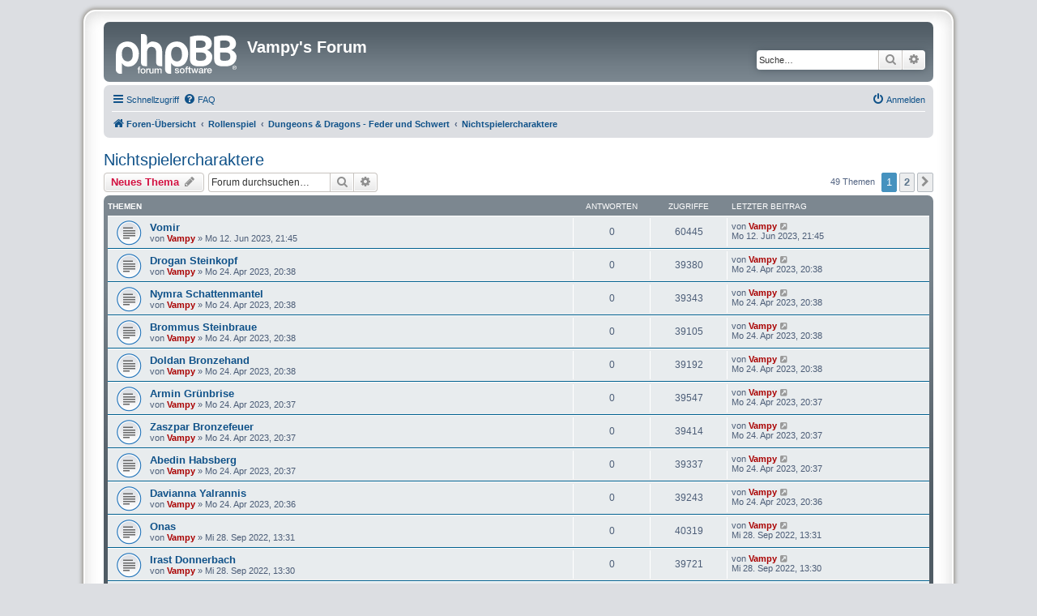

--- FILE ---
content_type: text/html; charset=UTF-8
request_url: https://exil-bayer.de/forum/viewforum.php?f=14&sid=72d3b62a85cac6722ecbf296d51efc73
body_size: 8176
content:
<!DOCTYPE html>
<html dir="ltr" lang="de">
<head>
<meta charset="utf-8" />
<meta http-equiv="X-UA-Compatible" content="IE=edge">
<meta name="viewport" content="width=device-width, initial-scale=1" />

<title>Nichtspielercharaktere - Vampy's Forum</title>

	<link rel="alternate" type="application/atom+xml" title="Feed - Vampy's Forum" href="/forum/app.php/feed?sid=000f78bf5064648f9070777634ac3d5b">			<link rel="alternate" type="application/atom+xml" title="Feed - Neue Themen" href="/forum/app.php/feed/topics?sid=000f78bf5064648f9070777634ac3d5b">		<link rel="alternate" type="application/atom+xml" title="Feed - Forum - Nichtspielercharaktere" href="/forum/app.php/feed/forum/14?sid=000f78bf5064648f9070777634ac3d5b">		
	<link rel="canonical" href="https://exil-bayer.de/forum/viewforum.php?f=14">

<!--
	phpBB style name: prosilver Special Edition
	Based on style:   prosilver (this is the default phpBB3 style)
	Original author:  Tom Beddard ( http://www.subBlue.com/ )
	Modified by:      phpBB Limited ( https://www.phpbb.com/ )
-->


<link href="./styles/prosilver/theme/normalize.css?assets_version=4" rel="stylesheet">
<link href="./styles/prosilver/theme/base.css?assets_version=4" rel="stylesheet">
<link href="./styles/prosilver/theme/utilities.css?assets_version=4" rel="stylesheet">
<link href="./styles/prosilver/theme/common.css?assets_version=4" rel="stylesheet">
<link href="./styles/prosilver/theme/links.css?assets_version=4" rel="stylesheet">
<link href="./styles/prosilver/theme/content.css?assets_version=4" rel="stylesheet">
<link href="./styles/prosilver/theme/buttons.css?assets_version=4" rel="stylesheet">
<link href="./styles/prosilver/theme/cp.css?assets_version=4" rel="stylesheet">
<link href="./styles/prosilver/theme/forms.css?assets_version=4" rel="stylesheet">
<link href="./styles/prosilver/theme/icons.css?assets_version=4" rel="stylesheet">
<link href="./styles/prosilver/theme/colours.css?assets_version=4" rel="stylesheet">
<link href="./styles/prosilver/theme/responsive.css?assets_version=4" rel="stylesheet">

<link href="./assets/css/font-awesome.min.css?assets_version=4" rel="stylesheet">
<link href="./styles/prosilver_se/theme/stylesheet.css?assets_version=4" rel="stylesheet">
<link href="./styles/prosilver/theme/de/stylesheet.css?assets_version=4" rel="stylesheet">




<!--[if lte IE 9]>
	<link href="./styles/prosilver/theme/tweaks.css?assets_version=4" rel="stylesheet">
<![endif]-->





</head>
<body id="phpbb" class="nojs notouch section-viewforum ltr ">


<div id="wrap" class="wrap">
	<a id="top" class="top-anchor" accesskey="t"></a>
	<div id="page-header">
		<div class="headerbar" role="banner">
					<div class="inner">

			<div id="site-description" class="site-description">
				<a id="logo" class="logo" href="./index.php?sid=000f78bf5064648f9070777634ac3d5b" title="Foren-Übersicht">
					<span class="site_logo"></span>
				</a>
				<h1>Vampy's Forum</h1>
				<p></p>
				<p class="skiplink"><a href="#start_here">Zum Inhalt</a></p>
			</div>

									<div id="search-box" class="search-box search-header" role="search">
				<form action="./search.php?sid=000f78bf5064648f9070777634ac3d5b" method="get" id="search">
				<fieldset>
					<input name="keywords" id="keywords" type="search" maxlength="128" title="Suche nach Wörtern" class="inputbox search tiny" size="20" value="" placeholder="Suche…" />
					<button class="button button-search" type="submit" title="Suche">
						<i class="icon fa-search fa-fw" aria-hidden="true"></i><span class="sr-only">Suche</span>
					</button>
					<a href="./search.php?sid=000f78bf5064648f9070777634ac3d5b" class="button button-search-end" title="Erweiterte Suche">
						<i class="icon fa-cog fa-fw" aria-hidden="true"></i><span class="sr-only">Erweiterte Suche</span>
					</a>
					<input type="hidden" name="sid" value="000f78bf5064648f9070777634ac3d5b" />

				</fieldset>
				</form>
			</div>
						
			</div>
					</div>
				<div class="navbar" role="navigation">
	<div class="inner">

	<ul id="nav-main" class="nav-main linklist" role="menubar">

		<li id="quick-links" class="quick-links dropdown-container responsive-menu" data-skip-responsive="true">
			<a href="#" class="dropdown-trigger">
				<i class="icon fa-bars fa-fw" aria-hidden="true"></i><span>Schnellzugriff</span>
			</a>
			<div class="dropdown">
				<div class="pointer"><div class="pointer-inner"></div></div>
				<ul class="dropdown-contents" role="menu">
					
											<li class="separator"></li>
																									<li>
								<a href="./search.php?search_id=unanswered&amp;sid=000f78bf5064648f9070777634ac3d5b" role="menuitem">
									<i class="icon fa-file-o fa-fw icon-gray" aria-hidden="true"></i><span>Unbeantwortete Themen</span>
								</a>
							</li>
							<li>
								<a href="./search.php?search_id=active_topics&amp;sid=000f78bf5064648f9070777634ac3d5b" role="menuitem">
									<i class="icon fa-file-o fa-fw icon-blue" aria-hidden="true"></i><span>Aktive Themen</span>
								</a>
							</li>
							<li class="separator"></li>
							<li>
								<a href="./search.php?sid=000f78bf5064648f9070777634ac3d5b" role="menuitem">
									<i class="icon fa-search fa-fw" aria-hidden="true"></i><span>Suche</span>
								</a>
							</li>
					
										<li class="separator"></li>

									</ul>
			</div>
		</li>

				<li data-skip-responsive="true">
			<a href="/forum/app.php/help/faq?sid=000f78bf5064648f9070777634ac3d5b" rel="help" title="Häufig gestellte Fragen" role="menuitem">
				<i class="icon fa-question-circle fa-fw" aria-hidden="true"></i><span>FAQ</span>
			</a>
		</li>
						
			<li class="rightside"  data-skip-responsive="true">
			<a href="./ucp.php?mode=login&amp;redirect=viewforum.php%3Ff%3D14&amp;sid=000f78bf5064648f9070777634ac3d5b" title="Anmelden" accesskey="x" role="menuitem">
				<i class="icon fa-power-off fa-fw" aria-hidden="true"></i><span>Anmelden</span>
			</a>
		</li>
						</ul>

	<ul id="nav-breadcrumbs" class="nav-breadcrumbs linklist navlinks" role="menubar">
				
		
		<li class="breadcrumbs" itemscope itemtype="https://schema.org/BreadcrumbList">

			
							<span class="crumb" itemtype="https://schema.org/ListItem" itemprop="itemListElement" itemscope><a itemprop="item" href="./index.php?sid=000f78bf5064648f9070777634ac3d5b" accesskey="h" data-navbar-reference="index"><i class="icon fa-home fa-fw"></i><span itemprop="name">Foren-Übersicht</span></a><meta itemprop="position" content="1" /></span>

											
								<span class="crumb" itemtype="https://schema.org/ListItem" itemprop="itemListElement" itemscope data-forum-id="3"><a itemprop="item" href="./viewforum.php?f=3&amp;sid=000f78bf5064648f9070777634ac3d5b"><span itemprop="name">Rollenspiel</span></a><meta itemprop="position" content="2" /></span>
															
								<span class="crumb" itemtype="https://schema.org/ListItem" itemprop="itemListElement" itemscope data-forum-id="13"><a itemprop="item" href="./viewforum.php?f=13&amp;sid=000f78bf5064648f9070777634ac3d5b"><span itemprop="name">Dungeons &amp; Dragons - Feder und Schwert</span></a><meta itemprop="position" content="3" /></span>
															
								<span class="crumb" itemtype="https://schema.org/ListItem" itemprop="itemListElement" itemscope data-forum-id="14"><a itemprop="item" href="./viewforum.php?f=14&amp;sid=000f78bf5064648f9070777634ac3d5b"><span itemprop="name">Nichtspielercharaktere</span></a><meta itemprop="position" content="4" /></span>
							
					</li>

		
					<li class="rightside responsive-search">
				<a href="./search.php?sid=000f78bf5064648f9070777634ac3d5b" title="Zeigt die erweiterten Suchoptionen an" role="menuitem">
					<i class="icon fa-search fa-fw" aria-hidden="true"></i><span class="sr-only">Suche</span>
				</a>
			</li>
			</ul>

	</div>
</div>
	</div>

	
	<a id="start_here" class="anchor"></a>
	<div id="page-body" class="page-body" role="main">
		
		<h2 class="forum-title"><a href="./viewforum.php?f=14&amp;sid=000f78bf5064648f9070777634ac3d5b">Nichtspielercharaktere</a></h2>



	<div class="action-bar bar-top">

				
		<a href="./posting.php?mode=post&amp;f=14&amp;sid=000f78bf5064648f9070777634ac3d5b" class="button" title="Neues Thema erstellen">
							<span>Neues Thema</span> <i class="icon fa-pencil fa-fw" aria-hidden="true"></i>
					</a>
				
			<div class="search-box" role="search">
			<form method="get" id="forum-search" action="./search.php?sid=000f78bf5064648f9070777634ac3d5b">
			<fieldset>
				<input class="inputbox search tiny" type="search" name="keywords" id="search_keywords" size="20" placeholder="Forum durchsuchen…" />
				<button class="button button-search" type="submit" title="Suche">
					<i class="icon fa-search fa-fw" aria-hidden="true"></i><span class="sr-only">Suche</span>
				</button>
				<a href="./search.php?fid%5B%5D=14&amp;sid=000f78bf5064648f9070777634ac3d5b" class="button button-search-end" title="Erweiterte Suche">
					<i class="icon fa-cog fa-fw" aria-hidden="true"></i><span class="sr-only">Erweiterte Suche</span>
				</a>
				<input type="hidden" name="fid[0]" value="14" />
<input type="hidden" name="sid" value="000f78bf5064648f9070777634ac3d5b" />

			</fieldset>
			</form>
		</div>
	
	<div class="pagination">
				49 Themen
					<ul>
		<li class="active"><span>1</span></li>
				<li><a class="button" href="./viewforum.php?f=14&amp;sid=000f78bf5064648f9070777634ac3d5b&amp;start=25" role="button">2</a></li>
				<li class="arrow next"><a class="button button-icon-only" href="./viewforum.php?f=14&amp;sid=000f78bf5064648f9070777634ac3d5b&amp;start=25" rel="next" role="button"><i class="icon fa-chevron-right fa-fw" aria-hidden="true"></i><span class="sr-only">Nächste</span></a></li>
	</ul>
			</div>

	</div>




	
			<div class="forumbg">
		<div class="inner">
		<ul class="topiclist">
			<li class="header">
				<dl class="row-item">
					<dt><div class="list-inner">Themen</div></dt>
					<dd class="posts">Antworten</dd>
					<dd class="views">Zugriffe</dd>
					<dd class="lastpost"><span>Letzter Beitrag</span></dd>
				</dl>
			</li>
		</ul>
		<ul class="topiclist topics">
	
				<li class="row bg1">
						<dl class="row-item topic_read">
				<dt title="Keine ungelesenen Beiträge">
										<div class="list-inner">
																		<a href="./viewtopic.php?f=14&amp;t=18406&amp;sid=000f78bf5064648f9070777634ac3d5b" class="topictitle">Vomir</a>																								<br />
						
												<div class="responsive-show" style="display: none;">
							Letzter Beitrag von <a href="./memberlist.php?mode=viewprofile&amp;u=2&amp;sid=000f78bf5064648f9070777634ac3d5b" style="color: #AA0000;" class="username-coloured">Vampy</a> &laquo; <a href="./viewtopic.php?f=14&amp;t=18406&amp;p=21330&amp;sid=000f78bf5064648f9070777634ac3d5b#p21330" title="Gehe zum letzten Beitrag"><time datetime="2023-06-12T19:45:15+00:00">Mo 12. Jun 2023, 21:45</time></a>
													</div>
													
						<div class="topic-poster responsive-hide left-box">
																												von <a href="./memberlist.php?mode=viewprofile&amp;u=2&amp;sid=000f78bf5064648f9070777634ac3d5b" style="color: #AA0000;" class="username-coloured">Vampy</a> &raquo; <time datetime="2023-06-12T19:45:15+00:00">Mo 12. Jun 2023, 21:45</time>
																				</div>

						
											</div>
				</dt>
				<dd class="posts">0 <dfn>Antworten</dfn></dd>
				<dd class="views">60445 <dfn>Zugriffe</dfn></dd>
				<dd class="lastpost">
					<span><dfn>Letzter Beitrag </dfn>von <a href="./memberlist.php?mode=viewprofile&amp;u=2&amp;sid=000f78bf5064648f9070777634ac3d5b" style="color: #AA0000;" class="username-coloured">Vampy</a>													<a href="./viewtopic.php?f=14&amp;t=18406&amp;p=21330&amp;sid=000f78bf5064648f9070777634ac3d5b#p21330" title="Gehe zum letzten Beitrag">
								<i class="icon fa-external-link-square fa-fw icon-lightgray icon-md" aria-hidden="true"></i><span class="sr-only"></span>
							</a>
												<br /><time datetime="2023-06-12T19:45:15+00:00">Mo 12. Jun 2023, 21:45</time>
					</span>
				</dd>
			</dl>
					</li>
		
	

	
	
				<li class="row bg2">
						<dl class="row-item topic_read">
				<dt title="Keine ungelesenen Beiträge">
										<div class="list-inner">
																		<a href="./viewtopic.php?f=14&amp;t=18405&amp;sid=000f78bf5064648f9070777634ac3d5b" class="topictitle">Drogan Steinkopf</a>																								<br />
						
												<div class="responsive-show" style="display: none;">
							Letzter Beitrag von <a href="./memberlist.php?mode=viewprofile&amp;u=2&amp;sid=000f78bf5064648f9070777634ac3d5b" style="color: #AA0000;" class="username-coloured">Vampy</a> &laquo; <a href="./viewtopic.php?f=14&amp;t=18405&amp;p=21253&amp;sid=000f78bf5064648f9070777634ac3d5b#p21253" title="Gehe zum letzten Beitrag"><time datetime="2023-04-24T18:38:58+00:00">Mo 24. Apr 2023, 20:38</time></a>
													</div>
													
						<div class="topic-poster responsive-hide left-box">
																												von <a href="./memberlist.php?mode=viewprofile&amp;u=2&amp;sid=000f78bf5064648f9070777634ac3d5b" style="color: #AA0000;" class="username-coloured">Vampy</a> &raquo; <time datetime="2023-04-24T18:38:58+00:00">Mo 24. Apr 2023, 20:38</time>
																				</div>

						
											</div>
				</dt>
				<dd class="posts">0 <dfn>Antworten</dfn></dd>
				<dd class="views">39380 <dfn>Zugriffe</dfn></dd>
				<dd class="lastpost">
					<span><dfn>Letzter Beitrag </dfn>von <a href="./memberlist.php?mode=viewprofile&amp;u=2&amp;sid=000f78bf5064648f9070777634ac3d5b" style="color: #AA0000;" class="username-coloured">Vampy</a>													<a href="./viewtopic.php?f=14&amp;t=18405&amp;p=21253&amp;sid=000f78bf5064648f9070777634ac3d5b#p21253" title="Gehe zum letzten Beitrag">
								<i class="icon fa-external-link-square fa-fw icon-lightgray icon-md" aria-hidden="true"></i><span class="sr-only"></span>
							</a>
												<br /><time datetime="2023-04-24T18:38:58+00:00">Mo 24. Apr 2023, 20:38</time>
					</span>
				</dd>
			</dl>
					</li>
		
	

	
	
				<li class="row bg1">
						<dl class="row-item topic_read">
				<dt title="Keine ungelesenen Beiträge">
										<div class="list-inner">
																		<a href="./viewtopic.php?f=14&amp;t=18404&amp;sid=000f78bf5064648f9070777634ac3d5b" class="topictitle">Nymra Schattenmantel</a>																								<br />
						
												<div class="responsive-show" style="display: none;">
							Letzter Beitrag von <a href="./memberlist.php?mode=viewprofile&amp;u=2&amp;sid=000f78bf5064648f9070777634ac3d5b" style="color: #AA0000;" class="username-coloured">Vampy</a> &laquo; <a href="./viewtopic.php?f=14&amp;t=18404&amp;p=21252&amp;sid=000f78bf5064648f9070777634ac3d5b#p21252" title="Gehe zum letzten Beitrag"><time datetime="2023-04-24T18:38:41+00:00">Mo 24. Apr 2023, 20:38</time></a>
													</div>
													
						<div class="topic-poster responsive-hide left-box">
																												von <a href="./memberlist.php?mode=viewprofile&amp;u=2&amp;sid=000f78bf5064648f9070777634ac3d5b" style="color: #AA0000;" class="username-coloured">Vampy</a> &raquo; <time datetime="2023-04-24T18:38:41+00:00">Mo 24. Apr 2023, 20:38</time>
																				</div>

						
											</div>
				</dt>
				<dd class="posts">0 <dfn>Antworten</dfn></dd>
				<dd class="views">39343 <dfn>Zugriffe</dfn></dd>
				<dd class="lastpost">
					<span><dfn>Letzter Beitrag </dfn>von <a href="./memberlist.php?mode=viewprofile&amp;u=2&amp;sid=000f78bf5064648f9070777634ac3d5b" style="color: #AA0000;" class="username-coloured">Vampy</a>													<a href="./viewtopic.php?f=14&amp;t=18404&amp;p=21252&amp;sid=000f78bf5064648f9070777634ac3d5b#p21252" title="Gehe zum letzten Beitrag">
								<i class="icon fa-external-link-square fa-fw icon-lightgray icon-md" aria-hidden="true"></i><span class="sr-only"></span>
							</a>
												<br /><time datetime="2023-04-24T18:38:41+00:00">Mo 24. Apr 2023, 20:38</time>
					</span>
				</dd>
			</dl>
					</li>
		
	

	
	
				<li class="row bg2">
						<dl class="row-item topic_read">
				<dt title="Keine ungelesenen Beiträge">
										<div class="list-inner">
																		<a href="./viewtopic.php?f=14&amp;t=18403&amp;sid=000f78bf5064648f9070777634ac3d5b" class="topictitle">Brommus Steinbraue</a>																								<br />
						
												<div class="responsive-show" style="display: none;">
							Letzter Beitrag von <a href="./memberlist.php?mode=viewprofile&amp;u=2&amp;sid=000f78bf5064648f9070777634ac3d5b" style="color: #AA0000;" class="username-coloured">Vampy</a> &laquo; <a href="./viewtopic.php?f=14&amp;t=18403&amp;p=21251&amp;sid=000f78bf5064648f9070777634ac3d5b#p21251" title="Gehe zum letzten Beitrag"><time datetime="2023-04-24T18:38:26+00:00">Mo 24. Apr 2023, 20:38</time></a>
													</div>
													
						<div class="topic-poster responsive-hide left-box">
																												von <a href="./memberlist.php?mode=viewprofile&amp;u=2&amp;sid=000f78bf5064648f9070777634ac3d5b" style="color: #AA0000;" class="username-coloured">Vampy</a> &raquo; <time datetime="2023-04-24T18:38:26+00:00">Mo 24. Apr 2023, 20:38</time>
																				</div>

						
											</div>
				</dt>
				<dd class="posts">0 <dfn>Antworten</dfn></dd>
				<dd class="views">39105 <dfn>Zugriffe</dfn></dd>
				<dd class="lastpost">
					<span><dfn>Letzter Beitrag </dfn>von <a href="./memberlist.php?mode=viewprofile&amp;u=2&amp;sid=000f78bf5064648f9070777634ac3d5b" style="color: #AA0000;" class="username-coloured">Vampy</a>													<a href="./viewtopic.php?f=14&amp;t=18403&amp;p=21251&amp;sid=000f78bf5064648f9070777634ac3d5b#p21251" title="Gehe zum letzten Beitrag">
								<i class="icon fa-external-link-square fa-fw icon-lightgray icon-md" aria-hidden="true"></i><span class="sr-only"></span>
							</a>
												<br /><time datetime="2023-04-24T18:38:26+00:00">Mo 24. Apr 2023, 20:38</time>
					</span>
				</dd>
			</dl>
					</li>
		
	

	
	
				<li class="row bg1">
						<dl class="row-item topic_read">
				<dt title="Keine ungelesenen Beiträge">
										<div class="list-inner">
																		<a href="./viewtopic.php?f=14&amp;t=18402&amp;sid=000f78bf5064648f9070777634ac3d5b" class="topictitle">Doldan Bronzehand</a>																								<br />
						
												<div class="responsive-show" style="display: none;">
							Letzter Beitrag von <a href="./memberlist.php?mode=viewprofile&amp;u=2&amp;sid=000f78bf5064648f9070777634ac3d5b" style="color: #AA0000;" class="username-coloured">Vampy</a> &laquo; <a href="./viewtopic.php?f=14&amp;t=18402&amp;p=21250&amp;sid=000f78bf5064648f9070777634ac3d5b#p21250" title="Gehe zum letzten Beitrag"><time datetime="2023-04-24T18:38:08+00:00">Mo 24. Apr 2023, 20:38</time></a>
													</div>
													
						<div class="topic-poster responsive-hide left-box">
																												von <a href="./memberlist.php?mode=viewprofile&amp;u=2&amp;sid=000f78bf5064648f9070777634ac3d5b" style="color: #AA0000;" class="username-coloured">Vampy</a> &raquo; <time datetime="2023-04-24T18:38:08+00:00">Mo 24. Apr 2023, 20:38</time>
																				</div>

						
											</div>
				</dt>
				<dd class="posts">0 <dfn>Antworten</dfn></dd>
				<dd class="views">39192 <dfn>Zugriffe</dfn></dd>
				<dd class="lastpost">
					<span><dfn>Letzter Beitrag </dfn>von <a href="./memberlist.php?mode=viewprofile&amp;u=2&amp;sid=000f78bf5064648f9070777634ac3d5b" style="color: #AA0000;" class="username-coloured">Vampy</a>													<a href="./viewtopic.php?f=14&amp;t=18402&amp;p=21250&amp;sid=000f78bf5064648f9070777634ac3d5b#p21250" title="Gehe zum letzten Beitrag">
								<i class="icon fa-external-link-square fa-fw icon-lightgray icon-md" aria-hidden="true"></i><span class="sr-only"></span>
							</a>
												<br /><time datetime="2023-04-24T18:38:08+00:00">Mo 24. Apr 2023, 20:38</time>
					</span>
				</dd>
			</dl>
					</li>
		
	

	
	
				<li class="row bg2">
						<dl class="row-item topic_read">
				<dt title="Keine ungelesenen Beiträge">
										<div class="list-inner">
																		<a href="./viewtopic.php?f=14&amp;t=18401&amp;sid=000f78bf5064648f9070777634ac3d5b" class="topictitle">Armin Grünbrise</a>																								<br />
						
												<div class="responsive-show" style="display: none;">
							Letzter Beitrag von <a href="./memberlist.php?mode=viewprofile&amp;u=2&amp;sid=000f78bf5064648f9070777634ac3d5b" style="color: #AA0000;" class="username-coloured">Vampy</a> &laquo; <a href="./viewtopic.php?f=14&amp;t=18401&amp;p=21249&amp;sid=000f78bf5064648f9070777634ac3d5b#p21249" title="Gehe zum letzten Beitrag"><time datetime="2023-04-24T18:37:44+00:00">Mo 24. Apr 2023, 20:37</time></a>
													</div>
													
						<div class="topic-poster responsive-hide left-box">
																												von <a href="./memberlist.php?mode=viewprofile&amp;u=2&amp;sid=000f78bf5064648f9070777634ac3d5b" style="color: #AA0000;" class="username-coloured">Vampy</a> &raquo; <time datetime="2023-04-24T18:37:44+00:00">Mo 24. Apr 2023, 20:37</time>
																				</div>

						
											</div>
				</dt>
				<dd class="posts">0 <dfn>Antworten</dfn></dd>
				<dd class="views">39547 <dfn>Zugriffe</dfn></dd>
				<dd class="lastpost">
					<span><dfn>Letzter Beitrag </dfn>von <a href="./memberlist.php?mode=viewprofile&amp;u=2&amp;sid=000f78bf5064648f9070777634ac3d5b" style="color: #AA0000;" class="username-coloured">Vampy</a>													<a href="./viewtopic.php?f=14&amp;t=18401&amp;p=21249&amp;sid=000f78bf5064648f9070777634ac3d5b#p21249" title="Gehe zum letzten Beitrag">
								<i class="icon fa-external-link-square fa-fw icon-lightgray icon-md" aria-hidden="true"></i><span class="sr-only"></span>
							</a>
												<br /><time datetime="2023-04-24T18:37:44+00:00">Mo 24. Apr 2023, 20:37</time>
					</span>
				</dd>
			</dl>
					</li>
		
	

	
	
				<li class="row bg1">
						<dl class="row-item topic_read">
				<dt title="Keine ungelesenen Beiträge">
										<div class="list-inner">
																		<a href="./viewtopic.php?f=14&amp;t=18400&amp;sid=000f78bf5064648f9070777634ac3d5b" class="topictitle">Zaszpar Bronzefeuer</a>																								<br />
						
												<div class="responsive-show" style="display: none;">
							Letzter Beitrag von <a href="./memberlist.php?mode=viewprofile&amp;u=2&amp;sid=000f78bf5064648f9070777634ac3d5b" style="color: #AA0000;" class="username-coloured">Vampy</a> &laquo; <a href="./viewtopic.php?f=14&amp;t=18400&amp;p=21248&amp;sid=000f78bf5064648f9070777634ac3d5b#p21248" title="Gehe zum letzten Beitrag"><time datetime="2023-04-24T18:37:26+00:00">Mo 24. Apr 2023, 20:37</time></a>
													</div>
													
						<div class="topic-poster responsive-hide left-box">
																												von <a href="./memberlist.php?mode=viewprofile&amp;u=2&amp;sid=000f78bf5064648f9070777634ac3d5b" style="color: #AA0000;" class="username-coloured">Vampy</a> &raquo; <time datetime="2023-04-24T18:37:26+00:00">Mo 24. Apr 2023, 20:37</time>
																				</div>

						
											</div>
				</dt>
				<dd class="posts">0 <dfn>Antworten</dfn></dd>
				<dd class="views">39414 <dfn>Zugriffe</dfn></dd>
				<dd class="lastpost">
					<span><dfn>Letzter Beitrag </dfn>von <a href="./memberlist.php?mode=viewprofile&amp;u=2&amp;sid=000f78bf5064648f9070777634ac3d5b" style="color: #AA0000;" class="username-coloured">Vampy</a>													<a href="./viewtopic.php?f=14&amp;t=18400&amp;p=21248&amp;sid=000f78bf5064648f9070777634ac3d5b#p21248" title="Gehe zum letzten Beitrag">
								<i class="icon fa-external-link-square fa-fw icon-lightgray icon-md" aria-hidden="true"></i><span class="sr-only"></span>
							</a>
												<br /><time datetime="2023-04-24T18:37:26+00:00">Mo 24. Apr 2023, 20:37</time>
					</span>
				</dd>
			</dl>
					</li>
		
	

	
	
				<li class="row bg2">
						<dl class="row-item topic_read">
				<dt title="Keine ungelesenen Beiträge">
										<div class="list-inner">
																		<a href="./viewtopic.php?f=14&amp;t=18399&amp;sid=000f78bf5064648f9070777634ac3d5b" class="topictitle">Abedin Habsberg</a>																								<br />
						
												<div class="responsive-show" style="display: none;">
							Letzter Beitrag von <a href="./memberlist.php?mode=viewprofile&amp;u=2&amp;sid=000f78bf5064648f9070777634ac3d5b" style="color: #AA0000;" class="username-coloured">Vampy</a> &laquo; <a href="./viewtopic.php?f=14&amp;t=18399&amp;p=21247&amp;sid=000f78bf5064648f9070777634ac3d5b#p21247" title="Gehe zum letzten Beitrag"><time datetime="2023-04-24T18:37:08+00:00">Mo 24. Apr 2023, 20:37</time></a>
													</div>
													
						<div class="topic-poster responsive-hide left-box">
																												von <a href="./memberlist.php?mode=viewprofile&amp;u=2&amp;sid=000f78bf5064648f9070777634ac3d5b" style="color: #AA0000;" class="username-coloured">Vampy</a> &raquo; <time datetime="2023-04-24T18:37:08+00:00">Mo 24. Apr 2023, 20:37</time>
																				</div>

						
											</div>
				</dt>
				<dd class="posts">0 <dfn>Antworten</dfn></dd>
				<dd class="views">39337 <dfn>Zugriffe</dfn></dd>
				<dd class="lastpost">
					<span><dfn>Letzter Beitrag </dfn>von <a href="./memberlist.php?mode=viewprofile&amp;u=2&amp;sid=000f78bf5064648f9070777634ac3d5b" style="color: #AA0000;" class="username-coloured">Vampy</a>													<a href="./viewtopic.php?f=14&amp;t=18399&amp;p=21247&amp;sid=000f78bf5064648f9070777634ac3d5b#p21247" title="Gehe zum letzten Beitrag">
								<i class="icon fa-external-link-square fa-fw icon-lightgray icon-md" aria-hidden="true"></i><span class="sr-only"></span>
							</a>
												<br /><time datetime="2023-04-24T18:37:08+00:00">Mo 24. Apr 2023, 20:37</time>
					</span>
				</dd>
			</dl>
					</li>
		
	

	
	
				<li class="row bg1">
						<dl class="row-item topic_read">
				<dt title="Keine ungelesenen Beiträge">
										<div class="list-inner">
																		<a href="./viewtopic.php?f=14&amp;t=18398&amp;sid=000f78bf5064648f9070777634ac3d5b" class="topictitle">Davianna Yalrannis</a>																								<br />
						
												<div class="responsive-show" style="display: none;">
							Letzter Beitrag von <a href="./memberlist.php?mode=viewprofile&amp;u=2&amp;sid=000f78bf5064648f9070777634ac3d5b" style="color: #AA0000;" class="username-coloured">Vampy</a> &laquo; <a href="./viewtopic.php?f=14&amp;t=18398&amp;p=21246&amp;sid=000f78bf5064648f9070777634ac3d5b#p21246" title="Gehe zum letzten Beitrag"><time datetime="2023-04-24T18:36:43+00:00">Mo 24. Apr 2023, 20:36</time></a>
													</div>
													
						<div class="topic-poster responsive-hide left-box">
																												von <a href="./memberlist.php?mode=viewprofile&amp;u=2&amp;sid=000f78bf5064648f9070777634ac3d5b" style="color: #AA0000;" class="username-coloured">Vampy</a> &raquo; <time datetime="2023-04-24T18:36:43+00:00">Mo 24. Apr 2023, 20:36</time>
																				</div>

						
											</div>
				</dt>
				<dd class="posts">0 <dfn>Antworten</dfn></dd>
				<dd class="views">39243 <dfn>Zugriffe</dfn></dd>
				<dd class="lastpost">
					<span><dfn>Letzter Beitrag </dfn>von <a href="./memberlist.php?mode=viewprofile&amp;u=2&amp;sid=000f78bf5064648f9070777634ac3d5b" style="color: #AA0000;" class="username-coloured">Vampy</a>													<a href="./viewtopic.php?f=14&amp;t=18398&amp;p=21246&amp;sid=000f78bf5064648f9070777634ac3d5b#p21246" title="Gehe zum letzten Beitrag">
								<i class="icon fa-external-link-square fa-fw icon-lightgray icon-md" aria-hidden="true"></i><span class="sr-only"></span>
							</a>
												<br /><time datetime="2023-04-24T18:36:43+00:00">Mo 24. Apr 2023, 20:36</time>
					</span>
				</dd>
			</dl>
					</li>
		
	

	
	
				<li class="row bg2">
						<dl class="row-item topic_read">
				<dt title="Keine ungelesenen Beiträge">
										<div class="list-inner">
																		<a href="./viewtopic.php?f=14&amp;t=18397&amp;sid=000f78bf5064648f9070777634ac3d5b" class="topictitle">Onas</a>																								<br />
						
												<div class="responsive-show" style="display: none;">
							Letzter Beitrag von <a href="./memberlist.php?mode=viewprofile&amp;u=2&amp;sid=000f78bf5064648f9070777634ac3d5b" style="color: #AA0000;" class="username-coloured">Vampy</a> &laquo; <a href="./viewtopic.php?f=14&amp;t=18397&amp;p=21228&amp;sid=000f78bf5064648f9070777634ac3d5b#p21228" title="Gehe zum letzten Beitrag"><time datetime="2022-09-28T11:31:11+00:00">Mi 28. Sep 2022, 13:31</time></a>
													</div>
													
						<div class="topic-poster responsive-hide left-box">
																												von <a href="./memberlist.php?mode=viewprofile&amp;u=2&amp;sid=000f78bf5064648f9070777634ac3d5b" style="color: #AA0000;" class="username-coloured">Vampy</a> &raquo; <time datetime="2022-09-28T11:31:11+00:00">Mi 28. Sep 2022, 13:31</time>
																				</div>

						
											</div>
				</dt>
				<dd class="posts">0 <dfn>Antworten</dfn></dd>
				<dd class="views">40319 <dfn>Zugriffe</dfn></dd>
				<dd class="lastpost">
					<span><dfn>Letzter Beitrag </dfn>von <a href="./memberlist.php?mode=viewprofile&amp;u=2&amp;sid=000f78bf5064648f9070777634ac3d5b" style="color: #AA0000;" class="username-coloured">Vampy</a>													<a href="./viewtopic.php?f=14&amp;t=18397&amp;p=21228&amp;sid=000f78bf5064648f9070777634ac3d5b#p21228" title="Gehe zum letzten Beitrag">
								<i class="icon fa-external-link-square fa-fw icon-lightgray icon-md" aria-hidden="true"></i><span class="sr-only"></span>
							</a>
												<br /><time datetime="2022-09-28T11:31:11+00:00">Mi 28. Sep 2022, 13:31</time>
					</span>
				</dd>
			</dl>
					</li>
		
	

	
	
				<li class="row bg1">
						<dl class="row-item topic_read">
				<dt title="Keine ungelesenen Beiträge">
										<div class="list-inner">
																		<a href="./viewtopic.php?f=14&amp;t=18396&amp;sid=000f78bf5064648f9070777634ac3d5b" class="topictitle">Irast Donnerbach</a>																								<br />
						
												<div class="responsive-show" style="display: none;">
							Letzter Beitrag von <a href="./memberlist.php?mode=viewprofile&amp;u=2&amp;sid=000f78bf5064648f9070777634ac3d5b" style="color: #AA0000;" class="username-coloured">Vampy</a> &laquo; <a href="./viewtopic.php?f=14&amp;t=18396&amp;p=21227&amp;sid=000f78bf5064648f9070777634ac3d5b#p21227" title="Gehe zum letzten Beitrag"><time datetime="2022-09-28T11:30:54+00:00">Mi 28. Sep 2022, 13:30</time></a>
													</div>
													
						<div class="topic-poster responsive-hide left-box">
																												von <a href="./memberlist.php?mode=viewprofile&amp;u=2&amp;sid=000f78bf5064648f9070777634ac3d5b" style="color: #AA0000;" class="username-coloured">Vampy</a> &raquo; <time datetime="2022-09-28T11:30:54+00:00">Mi 28. Sep 2022, 13:30</time>
																				</div>

						
											</div>
				</dt>
				<dd class="posts">0 <dfn>Antworten</dfn></dd>
				<dd class="views">39721 <dfn>Zugriffe</dfn></dd>
				<dd class="lastpost">
					<span><dfn>Letzter Beitrag </dfn>von <a href="./memberlist.php?mode=viewprofile&amp;u=2&amp;sid=000f78bf5064648f9070777634ac3d5b" style="color: #AA0000;" class="username-coloured">Vampy</a>													<a href="./viewtopic.php?f=14&amp;t=18396&amp;p=21227&amp;sid=000f78bf5064648f9070777634ac3d5b#p21227" title="Gehe zum letzten Beitrag">
								<i class="icon fa-external-link-square fa-fw icon-lightgray icon-md" aria-hidden="true"></i><span class="sr-only"></span>
							</a>
												<br /><time datetime="2022-09-28T11:30:54+00:00">Mi 28. Sep 2022, 13:30</time>
					</span>
				</dd>
			</dl>
					</li>
		
	

	
	
				<li class="row bg2">
						<dl class="row-item topic_read">
				<dt title="Keine ungelesenen Beiträge">
										<div class="list-inner">
																		<a href="./viewtopic.php?f=14&amp;t=18395&amp;sid=000f78bf5064648f9070777634ac3d5b" class="topictitle">Beldora</a>																								<br />
						
												<div class="responsive-show" style="display: none;">
							Letzter Beitrag von <a href="./memberlist.php?mode=viewprofile&amp;u=2&amp;sid=000f78bf5064648f9070777634ac3d5b" style="color: #AA0000;" class="username-coloured">Vampy</a> &laquo; <a href="./viewtopic.php?f=14&amp;t=18395&amp;p=21226&amp;sid=000f78bf5064648f9070777634ac3d5b#p21226" title="Gehe zum letzten Beitrag"><time datetime="2022-09-28T11:27:00+00:00">Mi 28. Sep 2022, 13:27</time></a>
													</div>
													
						<div class="topic-poster responsive-hide left-box">
																												von <a href="./memberlist.php?mode=viewprofile&amp;u=2&amp;sid=000f78bf5064648f9070777634ac3d5b" style="color: #AA0000;" class="username-coloured">Vampy</a> &raquo; <time datetime="2022-09-28T11:27:00+00:00">Mi 28. Sep 2022, 13:27</time>
																				</div>

						
											</div>
				</dt>
				<dd class="posts">0 <dfn>Antworten</dfn></dd>
				<dd class="views">39315 <dfn>Zugriffe</dfn></dd>
				<dd class="lastpost">
					<span><dfn>Letzter Beitrag </dfn>von <a href="./memberlist.php?mode=viewprofile&amp;u=2&amp;sid=000f78bf5064648f9070777634ac3d5b" style="color: #AA0000;" class="username-coloured">Vampy</a>													<a href="./viewtopic.php?f=14&amp;t=18395&amp;p=21226&amp;sid=000f78bf5064648f9070777634ac3d5b#p21226" title="Gehe zum letzten Beitrag">
								<i class="icon fa-external-link-square fa-fw icon-lightgray icon-md" aria-hidden="true"></i><span class="sr-only"></span>
							</a>
												<br /><time datetime="2022-09-28T11:27:00+00:00">Mi 28. Sep 2022, 13:27</time>
					</span>
				</dd>
			</dl>
					</li>
		
	

	
	
				<li class="row bg1">
						<dl class="row-item topic_read">
				<dt title="Keine ungelesenen Beiträge">
										<div class="list-inner">
																		<a href="./viewtopic.php?f=14&amp;t=18394&amp;sid=000f78bf5064648f9070777634ac3d5b" class="topictitle">Ifred und Jumalia</a>																								<br />
						
												<div class="responsive-show" style="display: none;">
							Letzter Beitrag von <a href="./memberlist.php?mode=viewprofile&amp;u=2&amp;sid=000f78bf5064648f9070777634ac3d5b" style="color: #AA0000;" class="username-coloured">Vampy</a> &laquo; <a href="./viewtopic.php?f=14&amp;t=18394&amp;p=21225&amp;sid=000f78bf5064648f9070777634ac3d5b#p21225" title="Gehe zum letzten Beitrag"><time datetime="2022-09-28T11:26:32+00:00">Mi 28. Sep 2022, 13:26</time></a>
													</div>
													
						<div class="topic-poster responsive-hide left-box">
																												von <a href="./memberlist.php?mode=viewprofile&amp;u=2&amp;sid=000f78bf5064648f9070777634ac3d5b" style="color: #AA0000;" class="username-coloured">Vampy</a> &raquo; <time datetime="2022-09-28T11:26:32+00:00">Mi 28. Sep 2022, 13:26</time>
																				</div>

						
											</div>
				</dt>
				<dd class="posts">0 <dfn>Antworten</dfn></dd>
				<dd class="views">39916 <dfn>Zugriffe</dfn></dd>
				<dd class="lastpost">
					<span><dfn>Letzter Beitrag </dfn>von <a href="./memberlist.php?mode=viewprofile&amp;u=2&amp;sid=000f78bf5064648f9070777634ac3d5b" style="color: #AA0000;" class="username-coloured">Vampy</a>													<a href="./viewtopic.php?f=14&amp;t=18394&amp;p=21225&amp;sid=000f78bf5064648f9070777634ac3d5b#p21225" title="Gehe zum letzten Beitrag">
								<i class="icon fa-external-link-square fa-fw icon-lightgray icon-md" aria-hidden="true"></i><span class="sr-only"></span>
							</a>
												<br /><time datetime="2022-09-28T11:26:32+00:00">Mi 28. Sep 2022, 13:26</time>
					</span>
				</dd>
			</dl>
					</li>
		
	

	
	
				<li class="row bg2">
						<dl class="row-item topic_read">
				<dt title="Keine ungelesenen Beiträge">
										<div class="list-inner">
																		<a href="./viewtopic.php?f=14&amp;t=18393&amp;sid=000f78bf5064648f9070777634ac3d5b" class="topictitle">Harriana Falkenwinter</a>																								<br />
						
												<div class="responsive-show" style="display: none;">
							Letzter Beitrag von <a href="./memberlist.php?mode=viewprofile&amp;u=2&amp;sid=000f78bf5064648f9070777634ac3d5b" style="color: #AA0000;" class="username-coloured">Vampy</a> &laquo; <a href="./viewtopic.php?f=14&amp;t=18393&amp;p=21224&amp;sid=000f78bf5064648f9070777634ac3d5b#p21224" title="Gehe zum letzten Beitrag"><time datetime="2022-09-28T11:26:14+00:00">Mi 28. Sep 2022, 13:26</time></a>
													</div>
													
						<div class="topic-poster responsive-hide left-box">
																												von <a href="./memberlist.php?mode=viewprofile&amp;u=2&amp;sid=000f78bf5064648f9070777634ac3d5b" style="color: #AA0000;" class="username-coloured">Vampy</a> &raquo; <time datetime="2022-09-28T11:26:14+00:00">Mi 28. Sep 2022, 13:26</time>
																				</div>

						
											</div>
				</dt>
				<dd class="posts">0 <dfn>Antworten</dfn></dd>
				<dd class="views">39656 <dfn>Zugriffe</dfn></dd>
				<dd class="lastpost">
					<span><dfn>Letzter Beitrag </dfn>von <a href="./memberlist.php?mode=viewprofile&amp;u=2&amp;sid=000f78bf5064648f9070777634ac3d5b" style="color: #AA0000;" class="username-coloured">Vampy</a>													<a href="./viewtopic.php?f=14&amp;t=18393&amp;p=21224&amp;sid=000f78bf5064648f9070777634ac3d5b#p21224" title="Gehe zum letzten Beitrag">
								<i class="icon fa-external-link-square fa-fw icon-lightgray icon-md" aria-hidden="true"></i><span class="sr-only"></span>
							</a>
												<br /><time datetime="2022-09-28T11:26:14+00:00">Mi 28. Sep 2022, 13:26</time>
					</span>
				</dd>
			</dl>
					</li>
		
	

	
	
				<li class="row bg1">
						<dl class="row-item topic_read">
				<dt title="Keine ungelesenen Beiträge">
										<div class="list-inner">
																		<a href="./viewtopic.php?f=14&amp;t=18392&amp;sid=000f78bf5064648f9070777634ac3d5b" class="topictitle">Die Jagdherren</a>																								<br />
						
												<div class="responsive-show" style="display: none;">
							Letzter Beitrag von <a href="./memberlist.php?mode=viewprofile&amp;u=2&amp;sid=000f78bf5064648f9070777634ac3d5b" style="color: #AA0000;" class="username-coloured">Vampy</a> &laquo; <a href="./viewtopic.php?f=14&amp;t=18392&amp;p=21223&amp;sid=000f78bf5064648f9070777634ac3d5b#p21223" title="Gehe zum letzten Beitrag"><time datetime="2022-09-28T11:25:55+00:00">Mi 28. Sep 2022, 13:25</time></a>
													</div>
													
						<div class="topic-poster responsive-hide left-box">
																												von <a href="./memberlist.php?mode=viewprofile&amp;u=2&amp;sid=000f78bf5064648f9070777634ac3d5b" style="color: #AA0000;" class="username-coloured">Vampy</a> &raquo; <time datetime="2022-09-28T11:25:55+00:00">Mi 28. Sep 2022, 13:25</time>
																				</div>

						
											</div>
				</dt>
				<dd class="posts">0 <dfn>Antworten</dfn></dd>
				<dd class="views">39824 <dfn>Zugriffe</dfn></dd>
				<dd class="lastpost">
					<span><dfn>Letzter Beitrag </dfn>von <a href="./memberlist.php?mode=viewprofile&amp;u=2&amp;sid=000f78bf5064648f9070777634ac3d5b" style="color: #AA0000;" class="username-coloured">Vampy</a>													<a href="./viewtopic.php?f=14&amp;t=18392&amp;p=21223&amp;sid=000f78bf5064648f9070777634ac3d5b#p21223" title="Gehe zum letzten Beitrag">
								<i class="icon fa-external-link-square fa-fw icon-lightgray icon-md" aria-hidden="true"></i><span class="sr-only"></span>
							</a>
												<br /><time datetime="2022-09-28T11:25:55+00:00">Mi 28. Sep 2022, 13:25</time>
					</span>
				</dd>
			</dl>
					</li>
		
	

	
	
				<li class="row bg2">
						<dl class="row-item topic_read">
				<dt title="Keine ungelesenen Beiträge">
										<div class="list-inner">
																		<a href="./viewtopic.php?f=14&amp;t=18391&amp;sid=000f78bf5064648f9070777634ac3d5b" class="topictitle">Avgar</a>																								<br />
						
												<div class="responsive-show" style="display: none;">
							Letzter Beitrag von <a href="./memberlist.php?mode=viewprofile&amp;u=2&amp;sid=000f78bf5064648f9070777634ac3d5b" style="color: #AA0000;" class="username-coloured">Vampy</a> &laquo; <a href="./viewtopic.php?f=14&amp;t=18391&amp;p=21222&amp;sid=000f78bf5064648f9070777634ac3d5b#p21222" title="Gehe zum letzten Beitrag"><time datetime="2022-09-28T11:25:24+00:00">Mi 28. Sep 2022, 13:25</time></a>
													</div>
													
						<div class="topic-poster responsive-hide left-box">
																												von <a href="./memberlist.php?mode=viewprofile&amp;u=2&amp;sid=000f78bf5064648f9070777634ac3d5b" style="color: #AA0000;" class="username-coloured">Vampy</a> &raquo; <time datetime="2022-09-28T11:25:24+00:00">Mi 28. Sep 2022, 13:25</time>
																				</div>

						
											</div>
				</dt>
				<dd class="posts">0 <dfn>Antworten</dfn></dd>
				<dd class="views">39998 <dfn>Zugriffe</dfn></dd>
				<dd class="lastpost">
					<span><dfn>Letzter Beitrag </dfn>von <a href="./memberlist.php?mode=viewprofile&amp;u=2&amp;sid=000f78bf5064648f9070777634ac3d5b" style="color: #AA0000;" class="username-coloured">Vampy</a>													<a href="./viewtopic.php?f=14&amp;t=18391&amp;p=21222&amp;sid=000f78bf5064648f9070777634ac3d5b#p21222" title="Gehe zum letzten Beitrag">
								<i class="icon fa-external-link-square fa-fw icon-lightgray icon-md" aria-hidden="true"></i><span class="sr-only"></span>
							</a>
												<br /><time datetime="2022-09-28T11:25:24+00:00">Mi 28. Sep 2022, 13:25</time>
					</span>
				</dd>
			</dl>
					</li>
		
	

	
	
				<li class="row bg1">
						<dl class="row-item topic_read">
				<dt title="Keine ungelesenen Beiträge">
										<div class="list-inner">
																		<a href="./viewtopic.php?f=14&amp;t=18390&amp;sid=000f78bf5064648f9070777634ac3d5b" class="topictitle">Lord Scharter</a>																								<br />
						
												<div class="responsive-show" style="display: none;">
							Letzter Beitrag von <a href="./memberlist.php?mode=viewprofile&amp;u=2&amp;sid=000f78bf5064648f9070777634ac3d5b" style="color: #AA0000;" class="username-coloured">Vampy</a> &laquo; <a href="./viewtopic.php?f=14&amp;t=18390&amp;p=21221&amp;sid=000f78bf5064648f9070777634ac3d5b#p21221" title="Gehe zum letzten Beitrag"><time datetime="2022-09-28T11:24:42+00:00">Mi 28. Sep 2022, 13:24</time></a>
													</div>
													
						<div class="topic-poster responsive-hide left-box">
																												von <a href="./memberlist.php?mode=viewprofile&amp;u=2&amp;sid=000f78bf5064648f9070777634ac3d5b" style="color: #AA0000;" class="username-coloured">Vampy</a> &raquo; <time datetime="2022-09-28T11:24:42+00:00">Mi 28. Sep 2022, 13:24</time>
																				</div>

						
											</div>
				</dt>
				<dd class="posts">0 <dfn>Antworten</dfn></dd>
				<dd class="views">39569 <dfn>Zugriffe</dfn></dd>
				<dd class="lastpost">
					<span><dfn>Letzter Beitrag </dfn>von <a href="./memberlist.php?mode=viewprofile&amp;u=2&amp;sid=000f78bf5064648f9070777634ac3d5b" style="color: #AA0000;" class="username-coloured">Vampy</a>													<a href="./viewtopic.php?f=14&amp;t=18390&amp;p=21221&amp;sid=000f78bf5064648f9070777634ac3d5b#p21221" title="Gehe zum letzten Beitrag">
								<i class="icon fa-external-link-square fa-fw icon-lightgray icon-md" aria-hidden="true"></i><span class="sr-only"></span>
							</a>
												<br /><time datetime="2022-09-28T11:24:42+00:00">Mi 28. Sep 2022, 13:24</time>
					</span>
				</dd>
			</dl>
					</li>
		
	

	
	
				<li class="row bg2">
						<dl class="row-item topic_read">
				<dt title="Keine ungelesenen Beiträge">
										<div class="list-inner">
																		<a href="./viewtopic.php?f=14&amp;t=18389&amp;sid=000f78bf5064648f9070777634ac3d5b" class="topictitle">Borgen Tiefsohn</a>																								<br />
						
												<div class="responsive-show" style="display: none;">
							Letzter Beitrag von <a href="./memberlist.php?mode=viewprofile&amp;u=2&amp;sid=000f78bf5064648f9070777634ac3d5b" style="color: #AA0000;" class="username-coloured">Vampy</a> &laquo; <a href="./viewtopic.php?f=14&amp;t=18389&amp;p=21220&amp;sid=000f78bf5064648f9070777634ac3d5b#p21220" title="Gehe zum letzten Beitrag"><time datetime="2022-09-28T11:24:24+00:00">Mi 28. Sep 2022, 13:24</time></a>
													</div>
													
						<div class="topic-poster responsive-hide left-box">
																												von <a href="./memberlist.php?mode=viewprofile&amp;u=2&amp;sid=000f78bf5064648f9070777634ac3d5b" style="color: #AA0000;" class="username-coloured">Vampy</a> &raquo; <time datetime="2022-09-28T11:24:24+00:00">Mi 28. Sep 2022, 13:24</time>
																				</div>

						
											</div>
				</dt>
				<dd class="posts">0 <dfn>Antworten</dfn></dd>
				<dd class="views">39555 <dfn>Zugriffe</dfn></dd>
				<dd class="lastpost">
					<span><dfn>Letzter Beitrag </dfn>von <a href="./memberlist.php?mode=viewprofile&amp;u=2&amp;sid=000f78bf5064648f9070777634ac3d5b" style="color: #AA0000;" class="username-coloured">Vampy</a>													<a href="./viewtopic.php?f=14&amp;t=18389&amp;p=21220&amp;sid=000f78bf5064648f9070777634ac3d5b#p21220" title="Gehe zum letzten Beitrag">
								<i class="icon fa-external-link-square fa-fw icon-lightgray icon-md" aria-hidden="true"></i><span class="sr-only"></span>
							</a>
												<br /><time datetime="2022-09-28T11:24:24+00:00">Mi 28. Sep 2022, 13:24</time>
					</span>
				</dd>
			</dl>
					</li>
		
	

	
	
				<li class="row bg1">
						<dl class="row-item topic_read">
				<dt title="Keine ungelesenen Beiträge">
										<div class="list-inner">
																		<a href="./viewtopic.php?f=14&amp;t=18388&amp;sid=000f78bf5064648f9070777634ac3d5b" class="topictitle">Jakkob Morgenblum</a>																								<br />
						
												<div class="responsive-show" style="display: none;">
							Letzter Beitrag von <a href="./memberlist.php?mode=viewprofile&amp;u=2&amp;sid=000f78bf5064648f9070777634ac3d5b" style="color: #AA0000;" class="username-coloured">Vampy</a> &laquo; <a href="./viewtopic.php?f=14&amp;t=18388&amp;p=21219&amp;sid=000f78bf5064648f9070777634ac3d5b#p21219" title="Gehe zum letzten Beitrag"><time datetime="2022-09-28T11:24:08+00:00">Mi 28. Sep 2022, 13:24</time></a>
													</div>
													
						<div class="topic-poster responsive-hide left-box">
																												von <a href="./memberlist.php?mode=viewprofile&amp;u=2&amp;sid=000f78bf5064648f9070777634ac3d5b" style="color: #AA0000;" class="username-coloured">Vampy</a> &raquo; <time datetime="2022-09-28T11:24:08+00:00">Mi 28. Sep 2022, 13:24</time>
																				</div>

						
											</div>
				</dt>
				<dd class="posts">0 <dfn>Antworten</dfn></dd>
				<dd class="views">39889 <dfn>Zugriffe</dfn></dd>
				<dd class="lastpost">
					<span><dfn>Letzter Beitrag </dfn>von <a href="./memberlist.php?mode=viewprofile&amp;u=2&amp;sid=000f78bf5064648f9070777634ac3d5b" style="color: #AA0000;" class="username-coloured">Vampy</a>													<a href="./viewtopic.php?f=14&amp;t=18388&amp;p=21219&amp;sid=000f78bf5064648f9070777634ac3d5b#p21219" title="Gehe zum letzten Beitrag">
								<i class="icon fa-external-link-square fa-fw icon-lightgray icon-md" aria-hidden="true"></i><span class="sr-only"></span>
							</a>
												<br /><time datetime="2022-09-28T11:24:08+00:00">Mi 28. Sep 2022, 13:24</time>
					</span>
				</dd>
			</dl>
					</li>
		
	

	
	
				<li class="row bg2">
						<dl class="row-item topic_read">
				<dt title="Keine ungelesenen Beiträge">
										<div class="list-inner">
																		<a href="./viewtopic.php?f=14&amp;t=18387&amp;sid=000f78bf5064648f9070777634ac3d5b" class="topictitle">Timothy Salzberg</a>																								<br />
						
												<div class="responsive-show" style="display: none;">
							Letzter Beitrag von <a href="./memberlist.php?mode=viewprofile&amp;u=2&amp;sid=000f78bf5064648f9070777634ac3d5b" style="color: #AA0000;" class="username-coloured">Vampy</a> &laquo; <a href="./viewtopic.php?f=14&amp;t=18387&amp;p=21218&amp;sid=000f78bf5064648f9070777634ac3d5b#p21218" title="Gehe zum letzten Beitrag"><time datetime="2022-09-28T11:23:52+00:00">Mi 28. Sep 2022, 13:23</time></a>
													</div>
													
						<div class="topic-poster responsive-hide left-box">
																												von <a href="./memberlist.php?mode=viewprofile&amp;u=2&amp;sid=000f78bf5064648f9070777634ac3d5b" style="color: #AA0000;" class="username-coloured">Vampy</a> &raquo; <time datetime="2022-09-28T11:23:52+00:00">Mi 28. Sep 2022, 13:23</time>
																				</div>

						
											</div>
				</dt>
				<dd class="posts">0 <dfn>Antworten</dfn></dd>
				<dd class="views">39783 <dfn>Zugriffe</dfn></dd>
				<dd class="lastpost">
					<span><dfn>Letzter Beitrag </dfn>von <a href="./memberlist.php?mode=viewprofile&amp;u=2&amp;sid=000f78bf5064648f9070777634ac3d5b" style="color: #AA0000;" class="username-coloured">Vampy</a>													<a href="./viewtopic.php?f=14&amp;t=18387&amp;p=21218&amp;sid=000f78bf5064648f9070777634ac3d5b#p21218" title="Gehe zum letzten Beitrag">
								<i class="icon fa-external-link-square fa-fw icon-lightgray icon-md" aria-hidden="true"></i><span class="sr-only"></span>
							</a>
												<br /><time datetime="2022-09-28T11:23:52+00:00">Mi 28. Sep 2022, 13:23</time>
					</span>
				</dd>
			</dl>
					</li>
		
	

	
	
				<li class="row bg1">
						<dl class="row-item topic_read">
				<dt title="Keine ungelesenen Beiträge">
										<div class="list-inner">
																		<a href="./viewtopic.php?f=14&amp;t=18386&amp;sid=000f78bf5064648f9070777634ac3d5b" class="topictitle">Oosith</a>																								<br />
						
												<div class="responsive-show" style="display: none;">
							Letzter Beitrag von <a href="./memberlist.php?mode=viewprofile&amp;u=2&amp;sid=000f78bf5064648f9070777634ac3d5b" style="color: #AA0000;" class="username-coloured">Vampy</a> &laquo; <a href="./viewtopic.php?f=14&amp;t=18386&amp;p=21217&amp;sid=000f78bf5064648f9070777634ac3d5b#p21217" title="Gehe zum letzten Beitrag"><time datetime="2022-09-28T11:23:38+00:00">Mi 28. Sep 2022, 13:23</time></a>
													</div>
													
						<div class="topic-poster responsive-hide left-box">
																												von <a href="./memberlist.php?mode=viewprofile&amp;u=2&amp;sid=000f78bf5064648f9070777634ac3d5b" style="color: #AA0000;" class="username-coloured">Vampy</a> &raquo; <time datetime="2022-09-28T11:23:38+00:00">Mi 28. Sep 2022, 13:23</time>
																				</div>

						
											</div>
				</dt>
				<dd class="posts">0 <dfn>Antworten</dfn></dd>
				<dd class="views">39721 <dfn>Zugriffe</dfn></dd>
				<dd class="lastpost">
					<span><dfn>Letzter Beitrag </dfn>von <a href="./memberlist.php?mode=viewprofile&amp;u=2&amp;sid=000f78bf5064648f9070777634ac3d5b" style="color: #AA0000;" class="username-coloured">Vampy</a>													<a href="./viewtopic.php?f=14&amp;t=18386&amp;p=21217&amp;sid=000f78bf5064648f9070777634ac3d5b#p21217" title="Gehe zum letzten Beitrag">
								<i class="icon fa-external-link-square fa-fw icon-lightgray icon-md" aria-hidden="true"></i><span class="sr-only"></span>
							</a>
												<br /><time datetime="2022-09-28T11:23:38+00:00">Mi 28. Sep 2022, 13:23</time>
					</span>
				</dd>
			</dl>
					</li>
		
	

	
	
				<li class="row bg2">
						<dl class="row-item topic_read">
				<dt title="Keine ungelesenen Beiträge">
										<div class="list-inner">
																		<a href="./viewtopic.php?f=14&amp;t=18385&amp;sid=000f78bf5064648f9070777634ac3d5b" class="topictitle">Arthan Rossolio</a>																								<br />
						
												<div class="responsive-show" style="display: none;">
							Letzter Beitrag von <a href="./memberlist.php?mode=viewprofile&amp;u=2&amp;sid=000f78bf5064648f9070777634ac3d5b" style="color: #AA0000;" class="username-coloured">Vampy</a> &laquo; <a href="./viewtopic.php?f=14&amp;t=18385&amp;p=21216&amp;sid=000f78bf5064648f9070777634ac3d5b#p21216" title="Gehe zum letzten Beitrag"><time datetime="2022-09-28T11:23:23+00:00">Mi 28. Sep 2022, 13:23</time></a>
													</div>
													
						<div class="topic-poster responsive-hide left-box">
																												von <a href="./memberlist.php?mode=viewprofile&amp;u=2&amp;sid=000f78bf5064648f9070777634ac3d5b" style="color: #AA0000;" class="username-coloured">Vampy</a> &raquo; <time datetime="2022-09-28T11:23:23+00:00">Mi 28. Sep 2022, 13:23</time>
																				</div>

						
											</div>
				</dt>
				<dd class="posts">0 <dfn>Antworten</dfn></dd>
				<dd class="views">39904 <dfn>Zugriffe</dfn></dd>
				<dd class="lastpost">
					<span><dfn>Letzter Beitrag </dfn>von <a href="./memberlist.php?mode=viewprofile&amp;u=2&amp;sid=000f78bf5064648f9070777634ac3d5b" style="color: #AA0000;" class="username-coloured">Vampy</a>													<a href="./viewtopic.php?f=14&amp;t=18385&amp;p=21216&amp;sid=000f78bf5064648f9070777634ac3d5b#p21216" title="Gehe zum letzten Beitrag">
								<i class="icon fa-external-link-square fa-fw icon-lightgray icon-md" aria-hidden="true"></i><span class="sr-only"></span>
							</a>
												<br /><time datetime="2022-09-28T11:23:23+00:00">Mi 28. Sep 2022, 13:23</time>
					</span>
				</dd>
			</dl>
					</li>
		
	

	
	
				<li class="row bg1">
						<dl class="row-item topic_read">
				<dt title="Keine ungelesenen Beiträge">
										<div class="list-inner">
																		<a href="./viewtopic.php?f=14&amp;t=18384&amp;sid=000f78bf5064648f9070777634ac3d5b" class="topictitle">Lady Rossolio</a>																								<br />
						
												<div class="responsive-show" style="display: none;">
							Letzter Beitrag von <a href="./memberlist.php?mode=viewprofile&amp;u=2&amp;sid=000f78bf5064648f9070777634ac3d5b" style="color: #AA0000;" class="username-coloured">Vampy</a> &laquo; <a href="./viewtopic.php?f=14&amp;t=18384&amp;p=21215&amp;sid=000f78bf5064648f9070777634ac3d5b#p21215" title="Gehe zum letzten Beitrag"><time datetime="2022-09-28T11:23:07+00:00">Mi 28. Sep 2022, 13:23</time></a>
													</div>
													
						<div class="topic-poster responsive-hide left-box">
																												von <a href="./memberlist.php?mode=viewprofile&amp;u=2&amp;sid=000f78bf5064648f9070777634ac3d5b" style="color: #AA0000;" class="username-coloured">Vampy</a> &raquo; <time datetime="2022-09-28T11:23:07+00:00">Mi 28. Sep 2022, 13:23</time>
																				</div>

						
											</div>
				</dt>
				<dd class="posts">0 <dfn>Antworten</dfn></dd>
				<dd class="views">29941 <dfn>Zugriffe</dfn></dd>
				<dd class="lastpost">
					<span><dfn>Letzter Beitrag </dfn>von <a href="./memberlist.php?mode=viewprofile&amp;u=2&amp;sid=000f78bf5064648f9070777634ac3d5b" style="color: #AA0000;" class="username-coloured">Vampy</a>													<a href="./viewtopic.php?f=14&amp;t=18384&amp;p=21215&amp;sid=000f78bf5064648f9070777634ac3d5b#p21215" title="Gehe zum letzten Beitrag">
								<i class="icon fa-external-link-square fa-fw icon-lightgray icon-md" aria-hidden="true"></i><span class="sr-only"></span>
							</a>
												<br /><time datetime="2022-09-28T11:23:07+00:00">Mi 28. Sep 2022, 13:23</time>
					</span>
				</dd>
			</dl>
					</li>
		
	

	
	
				<li class="row bg2">
						<dl class="row-item topic_read">
				<dt title="Keine ungelesenen Beiträge">
										<div class="list-inner">
																		<a href="./viewtopic.php?f=14&amp;t=18383&amp;sid=000f78bf5064648f9070777634ac3d5b" class="topictitle">Khemed</a>																								<br />
						
												<div class="responsive-show" style="display: none;">
							Letzter Beitrag von <a href="./memberlist.php?mode=viewprofile&amp;u=2&amp;sid=000f78bf5064648f9070777634ac3d5b" style="color: #AA0000;" class="username-coloured">Vampy</a> &laquo; <a href="./viewtopic.php?f=14&amp;t=18383&amp;p=21214&amp;sid=000f78bf5064648f9070777634ac3d5b#p21214" title="Gehe zum letzten Beitrag"><time datetime="2022-09-28T11:22:52+00:00">Mi 28. Sep 2022, 13:22</time></a>
													</div>
													
						<div class="topic-poster responsive-hide left-box">
																												von <a href="./memberlist.php?mode=viewprofile&amp;u=2&amp;sid=000f78bf5064648f9070777634ac3d5b" style="color: #AA0000;" class="username-coloured">Vampy</a> &raquo; <time datetime="2022-09-28T11:22:52+00:00">Mi 28. Sep 2022, 13:22</time>
																				</div>

						
											</div>
				</dt>
				<dd class="posts">0 <dfn>Antworten</dfn></dd>
				<dd class="views">30166 <dfn>Zugriffe</dfn></dd>
				<dd class="lastpost">
					<span><dfn>Letzter Beitrag </dfn>von <a href="./memberlist.php?mode=viewprofile&amp;u=2&amp;sid=000f78bf5064648f9070777634ac3d5b" style="color: #AA0000;" class="username-coloured">Vampy</a>													<a href="./viewtopic.php?f=14&amp;t=18383&amp;p=21214&amp;sid=000f78bf5064648f9070777634ac3d5b#p21214" title="Gehe zum letzten Beitrag">
								<i class="icon fa-external-link-square fa-fw icon-lightgray icon-md" aria-hidden="true"></i><span class="sr-only"></span>
							</a>
												<br /><time datetime="2022-09-28T11:22:52+00:00">Mi 28. Sep 2022, 13:22</time>
					</span>
				</dd>
			</dl>
					</li>
		
	

	
	
				<li class="row bg1">
						<dl class="row-item topic_read">
				<dt title="Keine ungelesenen Beiträge">
										<div class="list-inner">
																		<a href="./viewtopic.php?f=14&amp;t=18382&amp;sid=000f78bf5064648f9070777634ac3d5b" class="topictitle">Dral Telev</a>																								<br />
						
												<div class="responsive-show" style="display: none;">
							Letzter Beitrag von <a href="./memberlist.php?mode=viewprofile&amp;u=2&amp;sid=000f78bf5064648f9070777634ac3d5b" style="color: #AA0000;" class="username-coloured">Vampy</a> &laquo; <a href="./viewtopic.php?f=14&amp;t=18382&amp;p=21213&amp;sid=000f78bf5064648f9070777634ac3d5b#p21213" title="Gehe zum letzten Beitrag"><time datetime="2022-09-28T11:22:38+00:00">Mi 28. Sep 2022, 13:22</time></a>
													</div>
													
						<div class="topic-poster responsive-hide left-box">
																												von <a href="./memberlist.php?mode=viewprofile&amp;u=2&amp;sid=000f78bf5064648f9070777634ac3d5b" style="color: #AA0000;" class="username-coloured">Vampy</a> &raquo; <time datetime="2022-09-28T11:22:38+00:00">Mi 28. Sep 2022, 13:22</time>
																				</div>

						
											</div>
				</dt>
				<dd class="posts">0 <dfn>Antworten</dfn></dd>
				<dd class="views">29884 <dfn>Zugriffe</dfn></dd>
				<dd class="lastpost">
					<span><dfn>Letzter Beitrag </dfn>von <a href="./memberlist.php?mode=viewprofile&amp;u=2&amp;sid=000f78bf5064648f9070777634ac3d5b" style="color: #AA0000;" class="username-coloured">Vampy</a>													<a href="./viewtopic.php?f=14&amp;t=18382&amp;p=21213&amp;sid=000f78bf5064648f9070777634ac3d5b#p21213" title="Gehe zum letzten Beitrag">
								<i class="icon fa-external-link-square fa-fw icon-lightgray icon-md" aria-hidden="true"></i><span class="sr-only"></span>
							</a>
												<br /><time datetime="2022-09-28T11:22:38+00:00">Mi 28. Sep 2022, 13:22</time>
					</span>
				</dd>
			</dl>
					</li>
		
				</ul>
		</div>
	</div>
	

	<div class="action-bar bar-bottom">
					
			<a href="./posting.php?mode=post&amp;f=14&amp;sid=000f78bf5064648f9070777634ac3d5b" class="button" title="Neues Thema erstellen">
							<span>Neues Thema</span> <i class="icon fa-pencil fa-fw" aria-hidden="true"></i>
						</a>

					
					<form method="post" action="./viewforum.php?f=14&amp;sid=000f78bf5064648f9070777634ac3d5b">
			<div class="dropdown-container dropdown-container-left dropdown-button-control sort-tools">
	<span title="Anzeige- und Sortierungs-Einstellungen" class="button button-secondary dropdown-trigger dropdown-select">
		<i class="icon fa-sort-amount-asc fa-fw" aria-hidden="true"></i>
		<span class="caret"><i class="icon fa-sort-down fa-fw" aria-hidden="true"></i></span>
	</span>
	<div class="dropdown hidden">
		<div class="pointer"><div class="pointer-inner"></div></div>
		<div class="dropdown-contents">
			<fieldset class="display-options">
							<label>Anzeigen: <select name="st" id="st"><option value="0" selected="selected">Alle Themen</option><option value="1">1 Tag</option><option value="7">7 Tage</option><option value="14">2 Wochen</option><option value="30">1 Monat</option><option value="90">3 Monate</option><option value="180">6 Monate</option><option value="365">1 Jahr</option></select></label>
								<label>Sortiere nach: <select name="sk" id="sk"><option value="a">Autor</option><option value="t" selected="selected">Erstellungsdatum</option><option value="r">Antworten</option><option value="s">Betreff</option><option value="v">Zugriffe</option></select></label>
				<label>Richtung: <select name="sd" id="sd"><option value="a">Aufsteigend</option><option value="d" selected="selected">Absteigend</option></select></label>
								<hr class="dashed" />
				<input type="submit" class="button2" name="sort" value="Los" />
						</fieldset>
		</div>
	</div>
</div>
			</form>
		
		<div class="pagination">
						49 Themen
							<ul>
		<li class="active"><span>1</span></li>
				<li><a class="button" href="./viewforum.php?f=14&amp;sid=000f78bf5064648f9070777634ac3d5b&amp;start=25" role="button">2</a></li>
				<li class="arrow next"><a class="button button-icon-only" href="./viewforum.php?f=14&amp;sid=000f78bf5064648f9070777634ac3d5b&amp;start=25" rel="next" role="button"><i class="icon fa-chevron-right fa-fw" aria-hidden="true"></i><span class="sr-only">Nächste</span></a></li>
	</ul>
					</div>
	</div>


<div class="action-bar actions-jump">
		<p class="jumpbox-return">
		<a href="./index.php?sid=000f78bf5064648f9070777634ac3d5b" class="left-box arrow-left" accesskey="r">
			<i class="icon fa-angle-left fa-fw icon-black" aria-hidden="true"></i><span>Zurück zur Foren-Übersicht</span>
		</a>
	</p>
	
		<div class="jumpbox dropdown-container dropdown-container-right dropdown-up dropdown-left dropdown-button-control" id="jumpbox">
			<span title="Gehe zu" class="button button-secondary dropdown-trigger dropdown-select">
				<span>Gehe zu</span>
				<span class="caret"><i class="icon fa-sort-down fa-fw" aria-hidden="true"></i></span>
			</span>
		<div class="dropdown">
			<div class="pointer"><div class="pointer-inner"></div></div>
			<ul class="dropdown-contents">
																				<li><a href="./viewforum.php?f=3&amp;sid=000f78bf5064648f9070777634ac3d5b" class="jumpbox-cat-link"> <span> Rollenspiel</span></a></li>
																<li><a href="./viewforum.php?f=4&amp;sid=000f78bf5064648f9070777634ac3d5b" class="jumpbox-sub-link"><span class="spacer"></span> <span>&#8627; &nbsp; Symbaroum - Die Dornen</span></a></li>
																<li><a href="./viewforum.php?f=5&amp;sid=000f78bf5064648f9070777634ac3d5b" class="jumpbox-sub-link"><span class="spacer"></span><span class="spacer"></span> <span>&#8627; &nbsp; Spielercharaktere</span></a></li>
																<li><a href="./viewforum.php?f=6&amp;sid=000f78bf5064648f9070777634ac3d5b" class="jumpbox-sub-link"><span class="spacer"></span><span class="spacer"></span> <span>&#8627; &nbsp; Fraktionen</span></a></li>
																<li><a href="./viewforum.php?f=7&amp;sid=000f78bf5064648f9070777634ac3d5b" class="jumpbox-sub-link"><span class="spacer"></span><span class="spacer"></span> <span>&#8627; &nbsp; Nichtspielercharaktere</span></a></li>
																<li><a href="./viewforum.php?f=8&amp;sid=000f78bf5064648f9070777634ac3d5b" class="jumpbox-sub-link"><span class="spacer"></span><span class="spacer"></span> <span>&#8627; &nbsp; Verschiedenes</span></a></li>
																<li><a href="./viewforum.php?f=11&amp;sid=000f78bf5064648f9070777634ac3d5b" class="jumpbox-sub-link"><span class="spacer"></span><span class="spacer"></span> <span>&#8627; &nbsp; Schauplätze</span></a></li>
																<li><a href="./viewforum.php?f=13&amp;sid=000f78bf5064648f9070777634ac3d5b" class="jumpbox-sub-link"><span class="spacer"></span> <span>&#8627; &nbsp; Dungeons &amp; Dragons - Feder und Schwert</span></a></li>
																<li><a href="./viewforum.php?f=15&amp;sid=000f78bf5064648f9070777634ac3d5b" class="jumpbox-sub-link"><span class="spacer"></span><span class="spacer"></span> <span>&#8627; &nbsp; Fraktionen</span></a></li>
																<li><a href="./viewforum.php?f=14&amp;sid=000f78bf5064648f9070777634ac3d5b" class="jumpbox-sub-link"><span class="spacer"></span><span class="spacer"></span> <span>&#8627; &nbsp; Nichtspielercharaktere</span></a></li>
																<li><a href="./viewforum.php?f=16&amp;sid=000f78bf5064648f9070777634ac3d5b" class="jumpbox-sub-link"><span class="spacer"></span><span class="spacer"></span> <span>&#8627; &nbsp; Verschiedenes</span></a></li>
																<li><a href="./viewforum.php?f=17&amp;sid=000f78bf5064648f9070777634ac3d5b" class="jumpbox-sub-link"><span class="spacer"></span><span class="spacer"></span> <span>&#8627; &nbsp; Schauplätze</span></a></li>
																<li><a href="./viewforum.php?f=18&amp;sid=000f78bf5064648f9070777634ac3d5b" class="jumpbox-sub-link"><span class="spacer"></span> <span>&#8627; &nbsp; Dungeons &amp; Dragons - Runde ohne Namen</span></a></li>
																<li><a href="./viewforum.php?f=19&amp;sid=000f78bf5064648f9070777634ac3d5b" class="jumpbox-sub-link"><span class="spacer"></span><span class="spacer"></span> <span>&#8627; &nbsp; Nichtspielercharaktere</span></a></li>
											</ul>
		</div>
	</div>

	</div>



	<div class="stat-block permissions">
		<h3>Berechtigungen in diesem Forum</h3>
		<p>Du darfst <strong>keine</strong> neuen Themen in diesem Forum erstellen.<br />Du darfst <strong>keine</strong> Antworten zu Themen in diesem Forum erstellen.<br />Du darfst deine Beiträge in diesem Forum <strong>nicht</strong> ändern.<br />Du darfst deine Beiträge in diesem Forum <strong>nicht</strong> löschen.<br />Du darfst <strong>keine</strong> Dateianhänge in diesem Forum erstellen.<br /></p>
	</div>

			</div>


<div id="page-footer" class="page-footer" role="contentinfo">
	<div class="navbar" role="navigation">
	<div class="inner">

	<ul id="nav-footer" class="nav-footer linklist" role="menubar">
		<li class="breadcrumbs">
									<span class="crumb"><a href="./index.php?sid=000f78bf5064648f9070777634ac3d5b" data-navbar-reference="index"><i class="icon fa-home fa-fw" aria-hidden="true"></i><span>Foren-Übersicht</span></a></span>					</li>
		
				<li class="rightside">Alle Zeiten sind <span title="Europa/Berlin">UTC+01:00</span></li>
							<li class="rightside">
				<a href="./ucp.php?mode=delete_cookies&amp;sid=000f78bf5064648f9070777634ac3d5b" data-ajax="true" data-refresh="true" role="menuitem">
					<i class="icon fa-trash fa-fw" aria-hidden="true"></i><span>Alle Cookies löschen</span>
				</a>
			</li>
																<li class="rightside" data-last-responsive="true">
				<a href="./memberlist.php?mode=contactadmin&amp;sid=000f78bf5064648f9070777634ac3d5b" role="menuitem">
					<i class="icon fa-envelope fa-fw" aria-hidden="true"></i><span>Kontakt</span>
				</a>
			</li>
			</ul>

	</div>
</div>

	<div id="darkenwrapper" class="darkenwrapper" data-ajax-error-title="AJAX-Fehler" data-ajax-error-text="Bei der Verarbeitung deiner Anfrage ist ein Fehler aufgetreten." data-ajax-error-text-abort="Der Benutzer hat die Anfrage abgebrochen." data-ajax-error-text-timeout="Bei deiner Anfrage ist eine Zeitüberschreitung aufgetreten. Bitte versuche es erneut." data-ajax-error-text-parsererror="Bei deiner Anfrage ist etwas falsch gelaufen und der Server hat eine ungültige Antwort zurückgegeben.">
		<div id="darken" class="darken">&nbsp;</div>
	</div>

	<div id="phpbb_alert" class="phpbb_alert" data-l-err="Fehler" data-l-timeout-processing-req="Bei der Anfrage ist eine Zeitüberschreitung aufgetreten.">
		<a href="#" class="alert_close">
			<i class="icon fa-times-circle fa-fw" aria-hidden="true"></i>
		</a>
		<h3 class="alert_title">&nbsp;</h3><p class="alert_text"></p>
	</div>
	<div id="phpbb_confirm" class="phpbb_alert">
		<a href="#" class="alert_close">
			<i class="icon fa-times-circle fa-fw" aria-hidden="true"></i>
		</a>
		<div class="alert_text"></div>
	</div>
</div>

</div>

	<div class="copyright">
				<p class="footer-row">
			<span class="footer-copyright">Powered by <a href="https://www.phpbb.com/">phpBB</a>&reg; Forum Software &copy; phpBB Limited</span>
		</p>
				<p class="footer-row">
			<span class="footer-copyright">Deutsche Übersetzung durch <a href="https://www.phpbb.de/">phpBB.de</a></span>
		</p>
				
		<!--
		<p class="footer-row" role="menu">
			<a class="footer-link" href="./ucp.php?mode=privacy&amp;sid=000f78bf5064648f9070777634ac3d5b" title="Datenschutz" role="menuitem">
				<span class="footer-link-text">Datenschutz</span>
			</a>
			|
			<a class="footer-link" href="./ucp.php?mode=terms&amp;sid=000f78bf5064648f9070777634ac3d5b" title="Nutzungsbedingungen" role="menuitem">
				<span class="footer-link-text">Nutzungsbedingungen</span>
			</a>
		</p>
		-->
		<p class="footer-row" role="menu">
			<a class="footer-link" target="_blank" href="/www/html/legal_notice.php" role="menuitem">
				<span class="footer-link-text">Impressum</span>
			</a>
			|
			<a class="footer-link" target="_blank" href="/www/html/contact.php" role="menuitem">
				<span class="footer-link-text">Kontakt</span>
			</a>
			|
			<a class="footer-link" target="_blank" href="/www/html/privacy_statement.php" role="menuitem">
				<span class="footer-link-text">Datenschutzerklärung</span>
			</a>
		</p>

					</div>

<div>
	<a id="bottom" class="anchor" accesskey="z"></a>
	<img src="/forum/app.php/cron/cron.task.core.tidy_sessions?sid=000f78bf5064648f9070777634ac3d5b" width="1" height="1" alt="cron" /></div>

<script src="./assets/javascript/jquery-3.5.1.min.js?assets_version=4"></script>
<script src="./assets/javascript/core.js?assets_version=4"></script>



<script src="./styles/prosilver/template/forum_fn.js?assets_version=4"></script>
<script src="./styles/prosilver/template/ajax.js?assets_version=4"></script>



</body>
</html>
